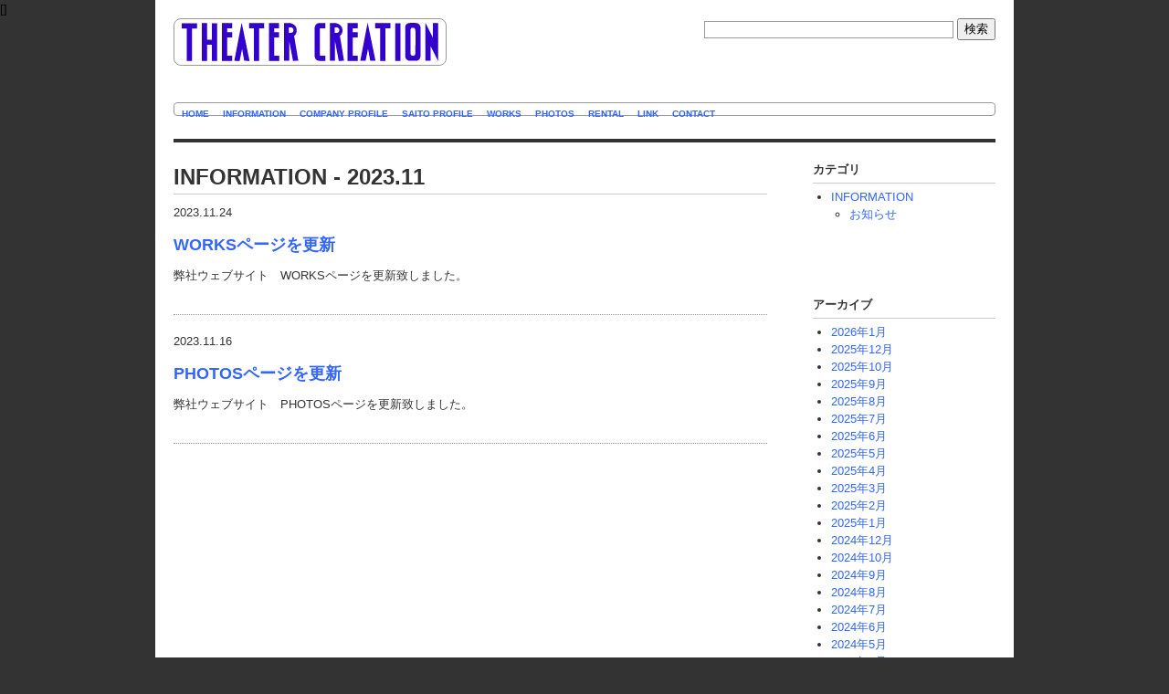

--- FILE ---
content_type: text/html; charset=UTF-8
request_url: http://www.theatercreation.com/archives/date/2023/11
body_size: 31466
content:
<!DOCTYPE html PUBLIC "-//W3C//DTD XHTML 1.0 Transitional//EN" "http://www.w3.org/TR/xhtml1/DTD/xhtml1-transitional.dtd">
<html xmlns="http://www.w3.org/1999/xhtml" lang="ja">
<head profile="http://gmpg.org/xfn/11">
<meta http-equiv="Content-Type" content="text/html; charset=UTF-8" />
<meta name="keywords" content="齋藤茂男,照明デザイン,照明プランニング,照明設備,コンサルティング,パフォーマンス,イベント" />
<meta name="description" content="
シアタークリエイションは、プランナーの齋藤茂男を中心に国内外の劇場舞台・スタジオ・イベントホールおよび屋外空間での各種パフォーマンス・イベントの照明デザイン・プランニング・施工と操作全般、また劇場・ホール等の照明設備の設計・コンサルティング・管理運営を行っています。" />
<meta http-equiv="content-style-type" content="text/css" />
<meta http-equiv="content-script-type" content="text/javascript" />
<meta name="imagetoolbar" content="no" />
<title>2023.11 - INFORMATION - シアタークリエイション</title>
<link rel="pingback" href="http://www.theatercreation.com/wordpress/xmlrpc.php" />
<link type="text/css" rel="stylesheet" href="http://www.theatercreation.com/wordpress/wp-content/themes/theatercreation/style.css" media="all" />
<meta name='robots' content='max-image-preview:large' />
<link rel="alternate" type="application/rss+xml" title="シアタークリエイション &raquo; フィード" href="http://www.theatercreation.com/feed" />
<link rel="alternate" type="application/rss+xml" title="シアタークリエイション &raquo; コメントフィード" href="http://www.theatercreation.com/comments/feed" />
<script type="text/javascript">
/* <![CDATA[ */
window._wpemojiSettings = {"baseUrl":"https:\/\/s.w.org\/images\/core\/emoji\/14.0.0\/72x72\/","ext":".png","svgUrl":"https:\/\/s.w.org\/images\/core\/emoji\/14.0.0\/svg\/","svgExt":".svg","source":{"concatemoji":"http:\/\/www.theatercreation.com\/wordpress\/wp-includes\/js\/wp-emoji-release.min.js?ver=6.4.7"}};
/*! This file is auto-generated */
!function(i,n){var o,s,e;function c(e){try{var t={supportTests:e,timestamp:(new Date).valueOf()};sessionStorage.setItem(o,JSON.stringify(t))}catch(e){}}function p(e,t,n){e.clearRect(0,0,e.canvas.width,e.canvas.height),e.fillText(t,0,0);var t=new Uint32Array(e.getImageData(0,0,e.canvas.width,e.canvas.height).data),r=(e.clearRect(0,0,e.canvas.width,e.canvas.height),e.fillText(n,0,0),new Uint32Array(e.getImageData(0,0,e.canvas.width,e.canvas.height).data));return t.every(function(e,t){return e===r[t]})}function u(e,t,n){switch(t){case"flag":return n(e,"\ud83c\udff3\ufe0f\u200d\u26a7\ufe0f","\ud83c\udff3\ufe0f\u200b\u26a7\ufe0f")?!1:!n(e,"\ud83c\uddfa\ud83c\uddf3","\ud83c\uddfa\u200b\ud83c\uddf3")&&!n(e,"\ud83c\udff4\udb40\udc67\udb40\udc62\udb40\udc65\udb40\udc6e\udb40\udc67\udb40\udc7f","\ud83c\udff4\u200b\udb40\udc67\u200b\udb40\udc62\u200b\udb40\udc65\u200b\udb40\udc6e\u200b\udb40\udc67\u200b\udb40\udc7f");case"emoji":return!n(e,"\ud83e\udef1\ud83c\udffb\u200d\ud83e\udef2\ud83c\udfff","\ud83e\udef1\ud83c\udffb\u200b\ud83e\udef2\ud83c\udfff")}return!1}function f(e,t,n){var r="undefined"!=typeof WorkerGlobalScope&&self instanceof WorkerGlobalScope?new OffscreenCanvas(300,150):i.createElement("canvas"),a=r.getContext("2d",{willReadFrequently:!0}),o=(a.textBaseline="top",a.font="600 32px Arial",{});return e.forEach(function(e){o[e]=t(a,e,n)}),o}function t(e){var t=i.createElement("script");t.src=e,t.defer=!0,i.head.appendChild(t)}"undefined"!=typeof Promise&&(o="wpEmojiSettingsSupports",s=["flag","emoji"],n.supports={everything:!0,everythingExceptFlag:!0},e=new Promise(function(e){i.addEventListener("DOMContentLoaded",e,{once:!0})}),new Promise(function(t){var n=function(){try{var e=JSON.parse(sessionStorage.getItem(o));if("object"==typeof e&&"number"==typeof e.timestamp&&(new Date).valueOf()<e.timestamp+604800&&"object"==typeof e.supportTests)return e.supportTests}catch(e){}return null}();if(!n){if("undefined"!=typeof Worker&&"undefined"!=typeof OffscreenCanvas&&"undefined"!=typeof URL&&URL.createObjectURL&&"undefined"!=typeof Blob)try{var e="postMessage("+f.toString()+"("+[JSON.stringify(s),u.toString(),p.toString()].join(",")+"));",r=new Blob([e],{type:"text/javascript"}),a=new Worker(URL.createObjectURL(r),{name:"wpTestEmojiSupports"});return void(a.onmessage=function(e){c(n=e.data),a.terminate(),t(n)})}catch(e){}c(n=f(s,u,p))}t(n)}).then(function(e){for(var t in e)n.supports[t]=e[t],n.supports.everything=n.supports.everything&&n.supports[t],"flag"!==t&&(n.supports.everythingExceptFlag=n.supports.everythingExceptFlag&&n.supports[t]);n.supports.everythingExceptFlag=n.supports.everythingExceptFlag&&!n.supports.flag,n.DOMReady=!1,n.readyCallback=function(){n.DOMReady=!0}}).then(function(){return e}).then(function(){var e;n.supports.everything||(n.readyCallback(),(e=n.source||{}).concatemoji?t(e.concatemoji):e.wpemoji&&e.twemoji&&(t(e.twemoji),t(e.wpemoji)))}))}((window,document),window._wpemojiSettings);
/* ]]> */
</script>
<link rel='stylesheet' id='colorbox-theme9-css' href='http://www.theatercreation.com/wordpress/wp-content/plugins/jquery-colorbox/themes/theme9/colorbox.css?ver=4.6.2' type='text/css' media='screen' />
<style id='wp-emoji-styles-inline-css' type='text/css'>

	img.wp-smiley, img.emoji {
		display: inline !important;
		border: none !important;
		box-shadow: none !important;
		height: 1em !important;
		width: 1em !important;
		margin: 0 0.07em !important;
		vertical-align: -0.1em !important;
		background: none !important;
		padding: 0 !important;
	}
</style>
<link rel='stylesheet' id='wp-block-library-css' href='http://www.theatercreation.com/wordpress/wp-includes/css/dist/block-library/style.min.css?ver=6.4.7' type='text/css' media='all' />
<style id='classic-theme-styles-inline-css' type='text/css'>
/*! This file is auto-generated */
.wp-block-button__link{color:#fff;background-color:#32373c;border-radius:9999px;box-shadow:none;text-decoration:none;padding:calc(.667em + 2px) calc(1.333em + 2px);font-size:1.125em}.wp-block-file__button{background:#32373c;color:#fff;text-decoration:none}
</style>
<style id='global-styles-inline-css' type='text/css'>
body{--wp--preset--color--black: #000000;--wp--preset--color--cyan-bluish-gray: #abb8c3;--wp--preset--color--white: #ffffff;--wp--preset--color--pale-pink: #f78da7;--wp--preset--color--vivid-red: #cf2e2e;--wp--preset--color--luminous-vivid-orange: #ff6900;--wp--preset--color--luminous-vivid-amber: #fcb900;--wp--preset--color--light-green-cyan: #7bdcb5;--wp--preset--color--vivid-green-cyan: #00d084;--wp--preset--color--pale-cyan-blue: #8ed1fc;--wp--preset--color--vivid-cyan-blue: #0693e3;--wp--preset--color--vivid-purple: #9b51e0;--wp--preset--gradient--vivid-cyan-blue-to-vivid-purple: linear-gradient(135deg,rgba(6,147,227,1) 0%,rgb(155,81,224) 100%);--wp--preset--gradient--light-green-cyan-to-vivid-green-cyan: linear-gradient(135deg,rgb(122,220,180) 0%,rgb(0,208,130) 100%);--wp--preset--gradient--luminous-vivid-amber-to-luminous-vivid-orange: linear-gradient(135deg,rgba(252,185,0,1) 0%,rgba(255,105,0,1) 100%);--wp--preset--gradient--luminous-vivid-orange-to-vivid-red: linear-gradient(135deg,rgba(255,105,0,1) 0%,rgb(207,46,46) 100%);--wp--preset--gradient--very-light-gray-to-cyan-bluish-gray: linear-gradient(135deg,rgb(238,238,238) 0%,rgb(169,184,195) 100%);--wp--preset--gradient--cool-to-warm-spectrum: linear-gradient(135deg,rgb(74,234,220) 0%,rgb(151,120,209) 20%,rgb(207,42,186) 40%,rgb(238,44,130) 60%,rgb(251,105,98) 80%,rgb(254,248,76) 100%);--wp--preset--gradient--blush-light-purple: linear-gradient(135deg,rgb(255,206,236) 0%,rgb(152,150,240) 100%);--wp--preset--gradient--blush-bordeaux: linear-gradient(135deg,rgb(254,205,165) 0%,rgb(254,45,45) 50%,rgb(107,0,62) 100%);--wp--preset--gradient--luminous-dusk: linear-gradient(135deg,rgb(255,203,112) 0%,rgb(199,81,192) 50%,rgb(65,88,208) 100%);--wp--preset--gradient--pale-ocean: linear-gradient(135deg,rgb(255,245,203) 0%,rgb(182,227,212) 50%,rgb(51,167,181) 100%);--wp--preset--gradient--electric-grass: linear-gradient(135deg,rgb(202,248,128) 0%,rgb(113,206,126) 100%);--wp--preset--gradient--midnight: linear-gradient(135deg,rgb(2,3,129) 0%,rgb(40,116,252) 100%);--wp--preset--font-size--small: 13px;--wp--preset--font-size--medium: 20px;--wp--preset--font-size--large: 36px;--wp--preset--font-size--x-large: 42px;--wp--preset--spacing--20: 0.44rem;--wp--preset--spacing--30: 0.67rem;--wp--preset--spacing--40: 1rem;--wp--preset--spacing--50: 1.5rem;--wp--preset--spacing--60: 2.25rem;--wp--preset--spacing--70: 3.38rem;--wp--preset--spacing--80: 5.06rem;--wp--preset--shadow--natural: 6px 6px 9px rgba(0, 0, 0, 0.2);--wp--preset--shadow--deep: 12px 12px 50px rgba(0, 0, 0, 0.4);--wp--preset--shadow--sharp: 6px 6px 0px rgba(0, 0, 0, 0.2);--wp--preset--shadow--outlined: 6px 6px 0px -3px rgba(255, 255, 255, 1), 6px 6px rgba(0, 0, 0, 1);--wp--preset--shadow--crisp: 6px 6px 0px rgba(0, 0, 0, 1);}:where(.is-layout-flex){gap: 0.5em;}:where(.is-layout-grid){gap: 0.5em;}body .is-layout-flow > .alignleft{float: left;margin-inline-start: 0;margin-inline-end: 2em;}body .is-layout-flow > .alignright{float: right;margin-inline-start: 2em;margin-inline-end: 0;}body .is-layout-flow > .aligncenter{margin-left: auto !important;margin-right: auto !important;}body .is-layout-constrained > .alignleft{float: left;margin-inline-start: 0;margin-inline-end: 2em;}body .is-layout-constrained > .alignright{float: right;margin-inline-start: 2em;margin-inline-end: 0;}body .is-layout-constrained > .aligncenter{margin-left: auto !important;margin-right: auto !important;}body .is-layout-constrained > :where(:not(.alignleft):not(.alignright):not(.alignfull)){max-width: var(--wp--style--global--content-size);margin-left: auto !important;margin-right: auto !important;}body .is-layout-constrained > .alignwide{max-width: var(--wp--style--global--wide-size);}body .is-layout-flex{display: flex;}body .is-layout-flex{flex-wrap: wrap;align-items: center;}body .is-layout-flex > *{margin: 0;}body .is-layout-grid{display: grid;}body .is-layout-grid > *{margin: 0;}:where(.wp-block-columns.is-layout-flex){gap: 2em;}:where(.wp-block-columns.is-layout-grid){gap: 2em;}:where(.wp-block-post-template.is-layout-flex){gap: 1.25em;}:where(.wp-block-post-template.is-layout-grid){gap: 1.25em;}.has-black-color{color: var(--wp--preset--color--black) !important;}.has-cyan-bluish-gray-color{color: var(--wp--preset--color--cyan-bluish-gray) !important;}.has-white-color{color: var(--wp--preset--color--white) !important;}.has-pale-pink-color{color: var(--wp--preset--color--pale-pink) !important;}.has-vivid-red-color{color: var(--wp--preset--color--vivid-red) !important;}.has-luminous-vivid-orange-color{color: var(--wp--preset--color--luminous-vivid-orange) !important;}.has-luminous-vivid-amber-color{color: var(--wp--preset--color--luminous-vivid-amber) !important;}.has-light-green-cyan-color{color: var(--wp--preset--color--light-green-cyan) !important;}.has-vivid-green-cyan-color{color: var(--wp--preset--color--vivid-green-cyan) !important;}.has-pale-cyan-blue-color{color: var(--wp--preset--color--pale-cyan-blue) !important;}.has-vivid-cyan-blue-color{color: var(--wp--preset--color--vivid-cyan-blue) !important;}.has-vivid-purple-color{color: var(--wp--preset--color--vivid-purple) !important;}.has-black-background-color{background-color: var(--wp--preset--color--black) !important;}.has-cyan-bluish-gray-background-color{background-color: var(--wp--preset--color--cyan-bluish-gray) !important;}.has-white-background-color{background-color: var(--wp--preset--color--white) !important;}.has-pale-pink-background-color{background-color: var(--wp--preset--color--pale-pink) !important;}.has-vivid-red-background-color{background-color: var(--wp--preset--color--vivid-red) !important;}.has-luminous-vivid-orange-background-color{background-color: var(--wp--preset--color--luminous-vivid-orange) !important;}.has-luminous-vivid-amber-background-color{background-color: var(--wp--preset--color--luminous-vivid-amber) !important;}.has-light-green-cyan-background-color{background-color: var(--wp--preset--color--light-green-cyan) !important;}.has-vivid-green-cyan-background-color{background-color: var(--wp--preset--color--vivid-green-cyan) !important;}.has-pale-cyan-blue-background-color{background-color: var(--wp--preset--color--pale-cyan-blue) !important;}.has-vivid-cyan-blue-background-color{background-color: var(--wp--preset--color--vivid-cyan-blue) !important;}.has-vivid-purple-background-color{background-color: var(--wp--preset--color--vivid-purple) !important;}.has-black-border-color{border-color: var(--wp--preset--color--black) !important;}.has-cyan-bluish-gray-border-color{border-color: var(--wp--preset--color--cyan-bluish-gray) !important;}.has-white-border-color{border-color: var(--wp--preset--color--white) !important;}.has-pale-pink-border-color{border-color: var(--wp--preset--color--pale-pink) !important;}.has-vivid-red-border-color{border-color: var(--wp--preset--color--vivid-red) !important;}.has-luminous-vivid-orange-border-color{border-color: var(--wp--preset--color--luminous-vivid-orange) !important;}.has-luminous-vivid-amber-border-color{border-color: var(--wp--preset--color--luminous-vivid-amber) !important;}.has-light-green-cyan-border-color{border-color: var(--wp--preset--color--light-green-cyan) !important;}.has-vivid-green-cyan-border-color{border-color: var(--wp--preset--color--vivid-green-cyan) !important;}.has-pale-cyan-blue-border-color{border-color: var(--wp--preset--color--pale-cyan-blue) !important;}.has-vivid-cyan-blue-border-color{border-color: var(--wp--preset--color--vivid-cyan-blue) !important;}.has-vivid-purple-border-color{border-color: var(--wp--preset--color--vivid-purple) !important;}.has-vivid-cyan-blue-to-vivid-purple-gradient-background{background: var(--wp--preset--gradient--vivid-cyan-blue-to-vivid-purple) !important;}.has-light-green-cyan-to-vivid-green-cyan-gradient-background{background: var(--wp--preset--gradient--light-green-cyan-to-vivid-green-cyan) !important;}.has-luminous-vivid-amber-to-luminous-vivid-orange-gradient-background{background: var(--wp--preset--gradient--luminous-vivid-amber-to-luminous-vivid-orange) !important;}.has-luminous-vivid-orange-to-vivid-red-gradient-background{background: var(--wp--preset--gradient--luminous-vivid-orange-to-vivid-red) !important;}.has-very-light-gray-to-cyan-bluish-gray-gradient-background{background: var(--wp--preset--gradient--very-light-gray-to-cyan-bluish-gray) !important;}.has-cool-to-warm-spectrum-gradient-background{background: var(--wp--preset--gradient--cool-to-warm-spectrum) !important;}.has-blush-light-purple-gradient-background{background: var(--wp--preset--gradient--blush-light-purple) !important;}.has-blush-bordeaux-gradient-background{background: var(--wp--preset--gradient--blush-bordeaux) !important;}.has-luminous-dusk-gradient-background{background: var(--wp--preset--gradient--luminous-dusk) !important;}.has-pale-ocean-gradient-background{background: var(--wp--preset--gradient--pale-ocean) !important;}.has-electric-grass-gradient-background{background: var(--wp--preset--gradient--electric-grass) !important;}.has-midnight-gradient-background{background: var(--wp--preset--gradient--midnight) !important;}.has-small-font-size{font-size: var(--wp--preset--font-size--small) !important;}.has-medium-font-size{font-size: var(--wp--preset--font-size--medium) !important;}.has-large-font-size{font-size: var(--wp--preset--font-size--large) !important;}.has-x-large-font-size{font-size: var(--wp--preset--font-size--x-large) !important;}
.wp-block-navigation a:where(:not(.wp-element-button)){color: inherit;}
:where(.wp-block-post-template.is-layout-flex){gap: 1.25em;}:where(.wp-block-post-template.is-layout-grid){gap: 1.25em;}
:where(.wp-block-columns.is-layout-flex){gap: 2em;}:where(.wp-block-columns.is-layout-grid){gap: 2em;}
.wp-block-pullquote{font-size: 1.5em;line-height: 1.6;}
</style>
<link rel='stylesheet' id='contact-form-7-css' href='http://www.theatercreation.com/wordpress/wp-content/plugins/contact-form-7/includes/css/styles.css?ver=5.9.8' type='text/css' media='all' />
<script type="text/javascript" src="http://www.theatercreation.com/wordpress/wp-includes/js/jquery/jquery.min.js?ver=3.7.1" id="jquery-core-js"></script>
<script type="text/javascript" src="http://www.theatercreation.com/wordpress/wp-includes/js/jquery/jquery-migrate.min.js?ver=3.4.1" id="jquery-migrate-js"></script>
<script type="text/javascript" id="colorbox-js-extra">
/* <![CDATA[ */
var jQueryColorboxSettingsArray = {"jQueryColorboxVersion":"4.6.2","colorboxInline":"false","colorboxIframe":"false","colorboxGroupId":"","colorboxTitle":"","colorboxWidth":"false","colorboxHeight":"false","colorboxMaxWidth":"false","colorboxMaxHeight":"false","colorboxSlideshow":"false","colorboxSlideshowAuto":"false","colorboxScalePhotos":"true","colorboxPreloading":"true","colorboxOverlayClose":"true","colorboxLoop":"true","colorboxEscKey":"true","colorboxArrowKey":"true","colorboxScrolling":"true","colorboxOpacity":"0.85","colorboxTransition":"elastic","colorboxSpeed":"350","colorboxSlideshowSpeed":"2500","colorboxClose":"close","colorboxNext":"next","colorboxPrevious":"previous","colorboxSlideshowStart":"start slideshow","colorboxSlideshowStop":"stop slideshow","colorboxCurrent":"{current} of {total} images","colorboxXhrError":"This content failed to load.","colorboxImgError":"This image failed to load.","colorboxImageMaxWidth":"false","colorboxImageMaxHeight":"false","colorboxImageHeight":"90%","colorboxImageWidth":"false","colorboxLinkHeight":"false","colorboxLinkWidth":"false","colorboxInitialHeight":"100","colorboxInitialWidth":"300","autoColorboxJavaScript":"","autoHideFlash":"","autoColorbox":"true","autoColorboxGalleries":"","addZoomOverlay":"","useGoogleJQuery":"","colorboxAddClassToLinks":""};
/* ]]> */
</script>
<script type="text/javascript" src="http://www.theatercreation.com/wordpress/wp-content/plugins/jquery-colorbox/js/jquery.colorbox-min.js?ver=1.4.33" id="colorbox-js"></script>
<script type="text/javascript" src="http://www.theatercreation.com/wordpress/wp-content/plugins/jquery-colorbox/js/jquery-colorbox-wrapper-min.js?ver=4.6.2" id="colorbox-wrapper-js"></script>
<link rel="https://api.w.org/" href="http://www.theatercreation.com/wp-json/" /><link rel="EditURI" type="application/rsd+xml" title="RSD" href="http://www.theatercreation.com/wordpress/xmlrpc.php?rsd" />
<meta name="generator" content="WordPress 6.4.7" />
<script type="text/javascript">
	window._se_plugin_version = '8.1.9';
</script>
<script type="text/javascript" src="http://www.google.com/jsapi"></script>
<script type="text/javascript">google.load("jquery", "1.5.2");</script>
<script type="text/javascript" src="http://www.theatercreation.com/wordpress/wp-content/themes/theatercreation/js/script.js"></script>
</head>
<body id="pagetop">
<div id="wrapper">
<div id="container">
<div id="header">
<form role="search" method="get" id="searchform" class="searchform" action="http://www.theatercreation.com/">
				<div>
					<label class="screen-reader-text" for="s">検索:</label>
					<input type="text" value="" name="s" id="s" />
					<input type="submit" id="searchsubmit" value="検索" />
				</div>
			</form><div id="sitename"><a href="http://www.theatercreation.com/">シアタークリエイション</a></div>
<p id="description"></p>
</div><!-- HEADER -->
<div id="nav">
<div class="menu-menu-container"><ul id="menu-menu" class="menu"><li id="menu-item-132" class="menu-item menu-item-type-custom menu-item-object-custom menu-item-home menu-item-132"><a href="http://www.theatercreation.com/">HOME</a></li>
<li id="menu-item-138" class="menu-item menu-item-type-taxonomy menu-item-object-category menu-item-138"><a href="http://www.theatercreation.com/archives/category/information">INFORMATION</a></li>
<li id="menu-item-133" class="menu-item menu-item-type-post_type menu-item-object-page menu-item-133"><a href="http://www.theatercreation.com/profile/company-profile">COMPANY PROFILE</a></li>
<li id="menu-item-134" class="menu-item menu-item-type-post_type menu-item-object-page menu-item-134"><a href="http://www.theatercreation.com/profile/saito-profile">SAITO PROFILE</a></li>
<li id="menu-item-135" class="menu-item menu-item-type-post_type menu-item-object-page menu-item-135"><a href="http://www.theatercreation.com/works">WORKS</a></li>
<li id="menu-item-136" class="menu-item menu-item-type-post_type menu-item-object-page menu-item-136"><a href="http://www.theatercreation.com/photos">PHOTOS</a></li>
<li id="menu-item-137" class="menu-item menu-item-type-post_type menu-item-object-page menu-item-137"><a href="http://www.theatercreation.com/rental">RENTAL</a></li>
<li id="menu-item-298" class="menu-item menu-item-type-post_type menu-item-object-page menu-item-298"><a href="http://www.theatercreation.com/link">LINK</a></li>
<li id="menu-item-160" class="menu-item menu-item-type-post_type menu-item-object-page menu-item-160"><a href="http://www.theatercreation.com/contact">CONTACT</a></li>
</ul></div><div class="clear"></div>
</div><!-- NAV -->
<div id="content">
<div class="section information">
<h1 class="pagetitle">INFORMATION - 2023.11</h1>
<div class="article">
<p>2023.11.24</p>
<h2 class="archivetitle"><a href="http://www.theatercreation.com/archives/2810">WORKSページを更新</a></h2>

<p>弊社ウェブサイト　WORKSページを更新致しました。</p>
</div><!-- ARTICLE -->
<div class="article">
<p>2023.11.16</p>
<h2 class="archivetitle"><a href="http://www.theatercreation.com/archives/2805">PHOTOSページを更新</a></h2>

<p>弊社ウェブサイト　PHOTOSページを更新致しました。</p>
</div><!-- ARTICLE -->
</div><!-- SECTION -->
<div id="sidebar">
<h2>カテゴリ</h2>
<ul>
	<li class="cat-item cat-item-1"><a href="http://www.theatercreation.com/archives/category/information">INFORMATION</a>
<ul class='children'>
	<li class="cat-item cat-item-4"><a href="http://www.theatercreation.com/archives/category/information/news">お知らせ</a>
</li>
</ul>
</li>
</ul>
<h2>アーカイブ</h2>
<ul>
	<li><a href='http://www.theatercreation.com/archives/date/2026/01'>2026年1月</a></li>
	<li><a href='http://www.theatercreation.com/archives/date/2025/12'>2025年12月</a></li>
	<li><a href='http://www.theatercreation.com/archives/date/2025/10'>2025年10月</a></li>
	<li><a href='http://www.theatercreation.com/archives/date/2025/09'>2025年9月</a></li>
	<li><a href='http://www.theatercreation.com/archives/date/2025/08'>2025年8月</a></li>
	<li><a href='http://www.theatercreation.com/archives/date/2025/07'>2025年7月</a></li>
	<li><a href='http://www.theatercreation.com/archives/date/2025/06'>2025年6月</a></li>
	<li><a href='http://www.theatercreation.com/archives/date/2025/05'>2025年5月</a></li>
	<li><a href='http://www.theatercreation.com/archives/date/2025/04'>2025年4月</a></li>
	<li><a href='http://www.theatercreation.com/archives/date/2025/03'>2025年3月</a></li>
	<li><a href='http://www.theatercreation.com/archives/date/2025/02'>2025年2月</a></li>
	<li><a href='http://www.theatercreation.com/archives/date/2025/01'>2025年1月</a></li>
	<li><a href='http://www.theatercreation.com/archives/date/2024/12'>2024年12月</a></li>
	<li><a href='http://www.theatercreation.com/archives/date/2024/10'>2024年10月</a></li>
	<li><a href='http://www.theatercreation.com/archives/date/2024/09'>2024年9月</a></li>
	<li><a href='http://www.theatercreation.com/archives/date/2024/08'>2024年8月</a></li>
	<li><a href='http://www.theatercreation.com/archives/date/2024/07'>2024年7月</a></li>
	<li><a href='http://www.theatercreation.com/archives/date/2024/06'>2024年6月</a></li>
	<li><a href='http://www.theatercreation.com/archives/date/2024/05'>2024年5月</a></li>
	<li><a href='http://www.theatercreation.com/archives/date/2024/04'>2024年4月</a></li>
	<li><a href='http://www.theatercreation.com/archives/date/2024/03'>2024年3月</a></li>
	<li><a href='http://www.theatercreation.com/archives/date/2024/02'>2024年2月</a></li>
	<li><a href='http://www.theatercreation.com/archives/date/2024/01'>2024年1月</a></li>
	<li><a href='http://www.theatercreation.com/archives/date/2023/12'>2023年12月</a></li>
	<li><a href='http://www.theatercreation.com/archives/date/2023/11' aria-current="page">2023年11月</a></li>
	<li><a href='http://www.theatercreation.com/archives/date/2023/09'>2023年9月</a></li>
</ul>
</div>
<div class="clear"></div>
</div><!-- CONTENT -->
<div id="footer">
<p id="copyright">&copy; Copyright 2026 <strong>シアタークリエイション</strong></p>
<p id="poweredby">Powered by <a href="http://wordpress.org/" target="_blank">WordPress</a></p>
<div id="login"><a href="http://www.theatercreation.com/wordpress/wp-login.php">login</a></div>
</div><!-- FOOTER -->
</div><!-- CONTAINER -->
</div><!-- WRAPPER -->
<script type="text/javascript" src="http://www.theatercreation.com/wordpress/wp-includes/js/dist/vendor/wp-polyfill-inert.min.js?ver=3.1.2" id="wp-polyfill-inert-js"></script>
<script type="text/javascript" src="http://www.theatercreation.com/wordpress/wp-includes/js/dist/vendor/regenerator-runtime.min.js?ver=0.14.0" id="regenerator-runtime-js"></script>
<script type="text/javascript" src="http://www.theatercreation.com/wordpress/wp-includes/js/dist/vendor/wp-polyfill.min.js?ver=3.15.0" id="wp-polyfill-js"></script>
<script type="text/javascript" src="http://www.theatercreation.com/wordpress/wp-includes/js/dist/hooks.min.js?ver=c6aec9a8d4e5a5d543a1" id="wp-hooks-js"></script>
<script type="text/javascript" src="http://www.theatercreation.com/wordpress/wp-includes/js/dist/i18n.min.js?ver=7701b0c3857f914212ef" id="wp-i18n-js"></script>
<script type="text/javascript" id="wp-i18n-js-after">
/* <![CDATA[ */
wp.i18n.setLocaleData( { 'text direction\u0004ltr': [ 'ltr' ] } );
/* ]]> */
</script>
<script type="text/javascript" src="http://www.theatercreation.com/wordpress/wp-content/plugins/contact-form-7/includes/swv/js/index.js?ver=5.9.8" id="swv-js"></script>
<script type="text/javascript" id="contact-form-7-js-extra">
/* <![CDATA[ */
var wpcf7 = {"api":{"root":"http:\/\/www.theatercreation.com\/wp-json\/","namespace":"contact-form-7\/v1"}};
/* ]]> */
</script>
<script type="text/javascript" id="contact-form-7-js-translations">
/* <![CDATA[ */
( function( domain, translations ) {
	var localeData = translations.locale_data[ domain ] || translations.locale_data.messages;
	localeData[""].domain = domain;
	wp.i18n.setLocaleData( localeData, domain );
} )( "contact-form-7", {"translation-revision-date":"2024-07-17 08:16:16+0000","generator":"GlotPress\/4.0.1","domain":"messages","locale_data":{"messages":{"":{"domain":"messages","plural-forms":"nplurals=1; plural=0;","lang":"ja_JP"},"This contact form is placed in the wrong place.":["\u3053\u306e\u30b3\u30f3\u30bf\u30af\u30c8\u30d5\u30a9\u30fc\u30e0\u306f\u9593\u9055\u3063\u305f\u4f4d\u7f6e\u306b\u7f6e\u304b\u308c\u3066\u3044\u307e\u3059\u3002"],"Error:":["\u30a8\u30e9\u30fc:"]}},"comment":{"reference":"includes\/js\/index.js"}} );
/* ]]> */
</script>
<script type="text/javascript" src="http://www.theatercreation.com/wordpress/wp-content/plugins/contact-form-7/includes/js/index.js?ver=5.9.8" id="contact-form-7-js"></script>
<script type="text/javascript">TC.bg = {};
TC.bg.images = [];
TC.bg.images[0] = "http://www.theatercreation.com/wordpress/wp-content/themes/theatercreation/images/back134.jpg";
TC.bg.images[1] = "http://www.theatercreation.com/wordpress/wp-content/themes/theatercreation/images/back135.jpg";
TC.bg.images[2] = "http://www.theatercreation.com/wordpress/wp-content/themes/theatercreation/images/back136.jpg";
TC.bg.images[3] = "http://www.theatercreation.com/wordpress/wp-content/themes/theatercreation/images/back137.jpg";
TC.bg.images[4] = "http://www.theatercreation.com/wordpress/wp-content/themes/theatercreation/images/back138.jpg";
TC.bg.images[5] = "http://www.theatercreation.com/wordpress/wp-content/themes/theatercreation/images/back139.jpg";
TC.bg.images[6] = "http://www.theatercreation.com/wordpress/wp-content/themes/theatercreation/images/back140.jpg";
TC.bg.images[7] = "http://www.theatercreation.com/wordpress/wp-content/themes/theatercreation/images/back141.jpg";
TC.bg.images[8] = "http://www.theatercreation.com/wordpress/wp-content/themes/theatercreation/images/back142.jpg";
TC.bg.images[9] = "http://www.theatercreation.com/wordpress/wp-content/themes/theatercreation/images/back143.jpg";
TC.bg.images[10] = "http://www.theatercreation.com/wordpress/wp-content/themes/theatercreation/images/back144.jpg";
TC.bg.images[11] = "http://www.theatercreation.com/wordpress/wp-content/themes/theatercreation/images/back145.jpg";
TC.bg.images[12] = "http://www.theatercreation.com/wordpress/wp-content/themes/theatercreation/images/back146.jpg";
TC.bg.images[13] = "http://www.theatercreation.com/wordpress/wp-content/themes/theatercreation/images/back147.jpg";
TC.bg.images[14] = "http://www.theatercreation.com/wordpress/wp-content/themes/theatercreation/images/back148.jpg";
TC.bg.images[15] = "http://www.theatercreation.com/wordpress/wp-content/themes/theatercreation/images/back149.jpg";
TC.bg.images[16] = "http://www.theatercreation.com/wordpress/wp-content/themes/theatercreation/images/back150.jpg";
TC.bg.images[17] = "http://www.theatercreation.com/wordpress/wp-content/themes/theatercreation/images/back151.jpg";
TC.bg.images[18] = "http://www.theatercreation.com/wordpress/wp-content/themes/theatercreation/images/back152.jpg";
TC.bg.images[19] = "http://www.theatercreation.com/wordpress/wp-content/themes/theatercreation/images/back153.jpg";
TC.bg.images[20] = "http://www.theatercreation.com/wordpress/wp-content/themes/theatercreation/images/back154.jpg";
TC.bg.images[21] = "http://www.theatercreation.com/wordpress/wp-content/themes/theatercreation/images/back155.jpg";
TC.bg.images[22] = "http://www.theatercreation.com/wordpress/wp-content/themes/theatercreation/images/back156.jpg";
TC.bg.images[23] = "http://www.theatercreation.com/wordpress/wp-content/themes/theatercreation/images/back157.jpg";
TC.bg.images[24] = "http://www.theatercreation.com/wordpress/wp-content/themes/theatercreation/images/back158.jpg";
TC.bg.images[25] = "http://www.theatercreation.com/wordpress/wp-content/themes/theatercreation/images/back159.jpg";
TC.bg.images[26] = "http://www.theatercreation.com/wordpress/wp-content/themes/theatercreation/images/back160.jpg";
TC.bg.images[27] = "http://www.theatercreation.com/wordpress/wp-content/themes/theatercreation/images/back161.jpg";
TC.bg.images[28] = "http://www.theatercreation.com/wordpress/wp-content/themes/theatercreation/images/back162.jpg";
TC.bg.images[29] = "http://www.theatercreation.com/wordpress/wp-content/themes/theatercreation/images/back163.jpg";
TC.bg.images[30] = "http://www.theatercreation.com/wordpress/wp-content/themes/theatercreation/images/back164.jpg";
TC.bg.images[31] = "http://www.theatercreation.com/wordpress/wp-content/themes/theatercreation/images/back165.jpg";
TC.bg.images[32] = "http://www.theatercreation.com/wordpress/wp-content/themes/theatercreation/images/back166.jpg";
</script></body>
</html>[]

--- FILE ---
content_type: text/css
request_url: http://www.theatercreation.com/wordpress/wp-content/themes/theatercreation/style.css
body_size: 9811
content:
@charset "UTF-8";
/*
Theme Name: Theater Creation
Theme URI: http://magiccircuit.sakura.ne.jp/theatercreation/
Description: シアタークリエイションWebサイト用テーマ
Version: 1.0
Author: Shingo Yoneda
Author URI: http://magiccircuit.sakura.ne.jp/
*/

/*------------------------------------------------------------------*/
/* RESET STYLE */

html, body, div, span, object, iframe, h1, h2, h3, h4, h5, h6, p, blockquote, pre, abbr, address, cite, code, del, dfn, em, img, ins, kbd, q, samp, small, strong, sub, sup, var, b, i, dl, dt, dd, ol, ul, li, fieldset, form, label, legend, table, caption, tbody, tfoot, thead, tr, th, td, article, aside, canvas, details, figcaption, figure, footer, header, hgroup, menu, nav, section, summary, time, mark, audio, video {
    margin: 0;
    padding: 0;
    border: 0;
    outline: 0;
    font-size: 100%;
    vertical-align: baseline;
    background: transparent;
}

body {
    font-family: sans-serif;
    line-height: 1;
}

article, aside, details, figcaption, figure, footer, header, hgroup, menu, nav, section { 
    display: block;
}

nav ul {
    list-style: none;
}

blockquote, q {
    quotes: none;
}

blockquote:before, blockquote:after, q:before, q:after {
    content: '';
    content: none;
}

a {
    margin: 0;
    padding: 0;
    font-size: 100%;
    vertical-align: baseline;
    background: transparent;
}

ins {
    background-color: #ff9;
    color: #000;
    text-decoration: none;
}

mark {
    background-color: #ff9;
    color: #000; 
    font-style: italic;
    font-weight: bold;
}

del {
    text-decoration: line-through;
}

abbr[title], dfn[title] {
    border-bottom: 1px dotted;
    cursor: help;
}

table {
    border-collapse: collapse;
    border-spacing: 0;
}

hr {
    display: block;
    height: 1px;
    border: 0;   
    border-top: 1px solid #cccccc;
    margin: 1em 0;
    padding: 0;
}

input, select {
    vertical-align: middle;
}

/*------------------------------------------------------------------*/
/* COMMON STYLE */

body {
    width: 100%;
    font-size: small;
    line-height: 1.5em;
    background-attachment: fixed;
    background-position: center center;
    background-repeat: repeat-y;
    background-color: #333;
}

a {
    color: #36f;
    text-decoration: none;
}

a:hover {
    text-decoration: underline;
}

#wrapper {
    position: relative;
    width: 940px;
    margin: 0 auto;
}

#background {
    width: 900px;
    padding: 20px;
    background-color: #fff;
    opacity: 0.9;
}

#container {
    position: absolute;
    top: 0;
    width: 900px;
    padding: 20px;
    background-color: #fff;
    color: #333;
}

.clear {
    clear: both;
    height: 0;
    font-size: 0;
    line-height: 0;
}

/*------------------------------------------------------------------*/
/* HEADER */

#header {
    position: relative;
    padding-bottom: 20px;
}

#header #searchform {
    position: absolute;
    width: 100%;
}

#header #searchform div {
    position:absolute;
    right:0;
}

#header #searchform div label {
    display:none;
}

#header #searchform div #s {
    width:20em;
    border:1px solid #999;
}

#header #sitename {
    padding-bottom:20px;
}

#header #sitename a {
    display:block;
    width:281px;
    height:42px;
    padding: 4px 8px;
    border: 1px solid #999;
    border-radius: 8px;
    background-image:url('./css/common/logo.jpg');
    background-position: center center;
    background-repeat: no-repeat;
    background-color: #fff;
    font-size: 1px;
    line-height: 1px;
    text-indent: -9999em;
}

/*------------------------------------------------------------------*/
/* NAV */

#nav .inner {
}

#nav ul {
    height: 1.5em;
    padding: 4px 8px;
    border: 1px solid #999;
    border-radius: 4px;
    background-color: #fff;
    font-size: x-small;
}

#nav li {
    float: left;
    list-style-type: none;
}

#nav li a {
    display: block;
    padding-right: 1.5em;
    font-size: x-small;
    font-weight: bold;
    line-height: 1.5em;
}

/*------------------------------------------------------------------*/
/* CONTENT */

#content {
    margin: 20px 0;
    padding: 20px 0;
    border-top: 4px solid #333;
    border-bottom: 4px solid #333;
}

#content .pagetitle {
    margin-bottom: 10px;
    border-bottom: 1px solid #ccc;
    font-size: x-large;
    font-weight: bold;
    line-height: 1.5em;
}

#content .section {
    margin: 0 0 1.5em 0;
}

#content .information {
    float: left;
    width: 650px;
}

#content .information .article {
    margin: 0 0 1.5em 0;
    padding: 0 0 1.5em 0;
    border-bottom: 1px dotted #999;
}

#content .information .article ol {
    margin: 0 0 1.5em 0;
    padding: 0 0 0 2em;
}

#content .information .article ul {
    margin: 0 0 1.5em 0;
    padding: 0 0 0 2em;
}

#content .article .archivetitle {
    margin-bottom: 10px;
    font-size: large;
    line-height: 1.5em;
}

#content .paging {
    position: relative;
    height: 1.5em;
    padding-top: 40px;
}

#content .paging li {
    list-style-type: none;
}

#content .paging .prev {
    position: absolute;
    left: 0;
}

#content .paging .next {
    position: absolute;
    right: 0;
}

#content .article p {
    margin: 0 0 1em 0;
}

#content .article .date {
    margin: 0;
}

#content .article img.alignleft {
	display: inline;
	float: left;
	margin-top: 4px;
	margin-right: 24px;
	margin-bottom: 12px;
}

#content .article img.alignright {
	display: inline;
	float: right;
	margin-top: 4px;
	margin-bottom: 12px;
	margin-left: 24px;
}

#content .article img.aligncenter {
	clear: both;
	display: block;
	margin-right: auto;
	margin-bottom: 12px;
	margin-left: auto;
}

#content .article blockquote {
    margin: 0 0 1.5em 0;
    padding: 2em 2em .5em 2em;
    background-color: #ccc;
    border-radius: 8px;
}

#content .article table {
    width: 100%;
    background-color: #f0f0f0;
}

#content .article table th {
    text-align: left;
}

#content .article table td {
    text-align: left;
}

#content .article .home_table {
    border-top: 1px solid #ccc;
}

#content .article .home_table th {
    width: 90px;
    padding: 10px 0 9px 10px;
    border-bottom: 1px solid #ccc;
}

#content .article .home_table td {
    padding: 10px 10px 9px 0;
    border-bottom: 1px solid #ccc;
}

#content .article .profile_table th {
    width: 90px;
    padding: 9px 0 9px 9px;
    border: 1px solid #ccc;
    border-right: none;
}

#content .article .profile_table td {
    padding: 9px 9px 9px 0;
    border: 1px solid #ccc;
    border-left: none;
}

#content .article .works_list {
}

#content .article .works_list li {
    float: left;
    width: 160px;
    padding: 5px;
    text-align: center;
    list-style-type: none;
}

#content .article .works_list li a {
    display: block;
    padding: 10px 0;
    border: 1px solid #ccc;
    border-radius: 8px;
    font-weight: bold;
}

#content .article .works_list li a:hover {
    background-color: #333;
    color: #fff;
}

#content .article .works_table {
    border-top: 1px solid #ccc;
}

#content .article .works_table th {
    width: 50px;
    padding: 10px 0 9px 10px;
}

#content .article .works_table td {
    vertical-align: top;
}

#content .article .works_table .location {
    padding: 10px 0 10px 0;
}

#content .article .works_table .company {
    width: 460px;
    padding: 10px 0 10px 10px;
}

#content .article .works_table .title {
    padding: 0 0 9px 0;
}

#content .article .works_table .staff {
    width: 460px;
    padding: 0 0 9px 10px;
}

#content .article .works_table .note {
    padding: 0 0 9px 70px;
    border-bottom: 1px solid #ccc;
    color: #666;
}

#content .article .works_table .no_note {
    padding: 0;
    border-bottom: 1px solid #ccc;
    color: #666;
}

#content .article .rental_table {
    border-top: 1px solid #ccc;
}

#content .article .rental_table thead th {
    padding: 10px 0 9px 10px;
    border-bottom: 1px solid #ccc;
    font-size: medium;
}

#content .article .rental_table thead .type {
    text-align: left;
}

#content .article .rental_table thead .notice {
    text-align: left;
}

#content .article .rental_table thead .charge {
    text-align: center;
}

#content .article .rental_table tbody th {
    padding: 10px 0 9px 10px;
    border-bottom: 1px solid #ccc;
}

#content .article .rental_table tbody td {
    padding: 10px 10px 9px 10px;
    border-bottom: 1px solid #ccc;
}

#content .article .rental_table .type {
    width: 240px;
}

#content .article .rental_table .notice {
}

#content .article .rental_table .charge {
    width: 80px;
    text-align: right;
}

#content .article .bookmarks {
    padding: 1em 0 1em 2em;
    font-size: medium;
    line-height: 1.5em;
}

#content .article .bookmarks li {
    margin: 0 0 .75em 0;
}

#content .article .photo_title {
    margin: 0 0 1.5em 0;
}

#content #contact ul {
    margin: 0 0 1.5em 0;
    padding: 0 0 0 2em;
}

#content #contact .wpcf7 {
}

#content #contact .wpcf7 dl {
}

#content #contact .wpcf7 dl dt {
    font-weight: bold;
}

#content #contact .wpcf7 dl dd {
    margin: 0 0 1.5em 0;
}

#content #contact .wpcf7 dl dd input {
    width: 40em;
    height: 1.5em;
    border: 1px solid #ccc;
    line-height: 1.5em;
}

#content #contact .wpcf7 dl dd textarea {
    width: 40em;
    height: 12em;
    border: 1px solid #ccc;
    line-height: 1.5em;
}

#content #sidebar {
    float: right;
    width: 200px;
}

#content #sidebar h2 {
    margin-bottom: 5px;
    padding-bottom: 5px;
    border-bottom: 1px solid #ccc;
}

#content #sidebar ul {
    padding: 0 0 40px 20px;
}

/*------------------------------------------------------------------*/
/* FOOTER */

#footer {
    font-size: x-small;
    line-height: 1.5em;
    text-align: center;
}

#footer #copyright {
    color: #666;
}

#footer #poweredby {
    color: #666;
}

#footer #login {
    margin-top: 10px;
}


--- FILE ---
content_type: application/javascript
request_url: http://www.theatercreation.com/wordpress/wp-content/themes/theatercreation/js/script.js
body_size: 1118
content:
//////////////////////////////////////////////////////////////////////////////
// PACKAGE: TC
(function() {
    if (!window.TC) { window.TC = {}; }

    TC.Class = {};

    TC.show_image = function(image, background) {
        var body = $('body')[0];
        var src = "url('" + image + "')"
        $(body).css('background-image', src);
    };


})(); // PACKAGE END

$(document).ready(function(){
    if (TC.bg.images.length) {
        var container = $('#container');
        var container_height = container.height();
        container.css('background-color', 'transparent');

        var background = $('<div id="background"></div>');
        background.height(container_height);
        $('#wrapper').prepend(background);

        var bg = Math.floor(Math.random() * TC.bg.images.length);
        var img = new Image();
        img.src = TC.bg.images[bg];

        if ($(img).attr('complete')) {
            TC.show_image(TC.bg.images[bg], container);
        }
        else {
            $(img).load(function() {
                TC.show_image(TC.bg.images[bg], background);
            });
        }
    }
});
